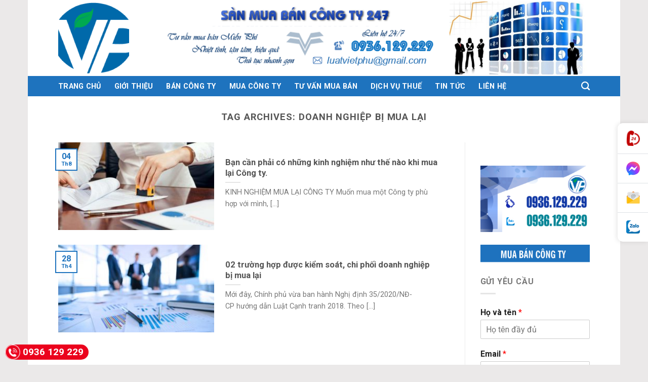

--- FILE ---
content_type: text/html; charset=utf-8
request_url: https://www.google.com/recaptcha/api2/aframe
body_size: 267
content:
<!DOCTYPE HTML><html><head><meta http-equiv="content-type" content="text/html; charset=UTF-8"></head><body><script nonce="gwNd4QH35mQIc-A3mVlqvg">/** Anti-fraud and anti-abuse applications only. See google.com/recaptcha */ try{var clients={'sodar':'https://pagead2.googlesyndication.com/pagead/sodar?'};window.addEventListener("message",function(a){try{if(a.source===window.parent){var b=JSON.parse(a.data);var c=clients[b['id']];if(c){var d=document.createElement('img');d.src=c+b['params']+'&rc='+(localStorage.getItem("rc::a")?sessionStorage.getItem("rc::b"):"");window.document.body.appendChild(d);sessionStorage.setItem("rc::e",parseInt(sessionStorage.getItem("rc::e")||0)+1);localStorage.setItem("rc::h",'1768842442805');}}}catch(b){}});window.parent.postMessage("_grecaptcha_ready", "*");}catch(b){}</script></body></html>

--- FILE ---
content_type: text/css
request_url: https://sanmuabancongty.com.vn/wp-content/plugins/woocommerce-product-table/assets/css/wc-product-table.min.css?ver=2.2.5
body_size: 4678
content:
/*!
 * WooCommerce Product Table 2.2.5
 * Copyright 2016-2018 Barn2 Media Ltd
 */@font-face{font-family:'Font Awesome 5 Free';font-style:normal;font-weight:900;src:url(../fonts/fa-solid-900.eot);src:url(../fonts/fa-solid-900.eot?#iefix) format("embedded-opentype"),url(../fonts/fa-solid-900.woff2) format("woff2"),url(../fonts/fa-solid-900.woff) format("woff"),url(../fonts/fa-solid-900.ttf) format("truetype"),url(../fonts/fa-solid-900.svg#fontawesome) format("svg")}@-webkit-keyframes fa-spin{0%{-webkit-transform:rotate(0);transform:rotate(0)}100%{-webkit-transform:rotate(360deg);transform:rotate(360deg)}}@keyframes fa-spin{0%{-webkit-transform:rotate(0);transform:rotate(0)}100%{-webkit-transform:rotate(360deg);transform:rotate(360deg)}}.wc-product-table a[data-product_id].loading::before,.wc-product-table-reset a::before,.wc-product-table-wrapper .blockUI::before,.wc-product-table-wrapper .button.added::after,.wc-product-table-wrapper .cart-success::after,.wc-product-table-wrapper .wc-forward::after,table.wc-product-table.dtr-column>tbody>tr>td.control::before,table.wc-product-table.dtr-column>tbody>tr>th.control::before,table.wc-product-table.dtr-inline.collapsed>tbody>tr[role=row]>td:first-child::before,table.wc-product-table.dtr-inline.collapsed>tbody>tr[role=row]>th:first-child::before{-moz-osx-font-smoothing:grayscale;-webkit-font-smoothing:antialiased;display:inline-block;font-style:normal;font-variant:normal;text-rendering:auto;line-height:1;font-family:'Font Awesome 5 Free';font-weight:900}.wc-product-table-wrapper .blockUI.blockOverlay::before,.wc-product-table-wrapper .wc-product-table .blockUI.blockOverlay::before{content:"\f110";background:0 0;-webkit-animation:fa-spin .75s infinite linear;-moz-animation:fa-spin .75s infinite linear;animation:fa-spin .75s infinite linear;height:30px;width:30px;font-size:30px;position:absolute;top:50%;left:50%;margin-left:-15px;margin-top:-15px}.wc-product-table-wrapper .screen-reader-text{clip:rect(1px,1px,1px,1px);height:1px;overflow:hidden;position:absolute!important;width:1px;word-wrap:normal!important}.wc-product-table-wrapper{margin-top:1.6em;margin-bottom:3em;max-width:100%;overflow:hidden}.dtr-modal-content .wc-product-table-wrapper{margin:0}.wc-product-table-controls::after,.wc-product-table-wrapper::after{content:"";display:table;clear:both}.wc-product-table-above{margin-bottom:.5em;clear:both}.wc-product-table-below{margin-top:.5em}.wc-product-table-controls .dataTables_filter,.wc-product-table-controls .dataTables_info,.wc-product-table-controls .dataTables_length,.wc-product-table-controls .dataTables_paginate,.wc-product-table-controls .wc-product-table-select-filters{color:inherit;padding:0;margin:.25em 0}.wc-product-table-controls .dataTables_length{margin-right:1.8em}.wc-product-table-controls .dataTables_info{margin-top:.35em;clear:none}.wc-product-table-controls .dataTables_paginate{margin:.2em 0 .1em 1em;clear:right}.wc-product-table-controls .wc-product-table-select-filters{float:left;margin-right:2.2em;text-align:left}@media screen and (max-width:767px){.wc-product-table-controls .wc-product-table-select-filters{margin-right:1.4em}.wc-product-table-controls .dataTables_filter,.wc-product-table-controls .dataTables_info,.wc-product-table-controls .dataTables_length,.wc-product-table-controls .dataTables_paginate{text-align:left;float:left;margin:.15em 1em .15em 0}.wc-product-table-controls .dataTables_paginate{margin-top:.3em;margin-left:0;clear:left}.wc-product-table-controls .dataTables_paginate .paginate_button:first-child{margin-left:0}}@media screen and (min-width:768px){.wc-product-table-select-filters:first-child+.dataTables_length:last-child{float:right;margin-right:0}.wc-product-table-controls.with-multi-form .dataTables_paginate{margin-top:.4em}}.wc-product-table-controls label{font-weight:400;vertical-align:baseline;margin-bottom:0;margin-top:0}.wc-product-table-controls .dataTables_filter label,.wc-product-table-controls .dataTables_length label{display:inline-block}.wc-product-table-controls input[type=search],.wc-product-table-controls select{display:inline-block!important;width:auto;height:auto;min-height:0;line-height:normal;vertical-align:baseline;font-family:inherit}.wc-product-table-controls input[type=search]{padding:.3em .5em;margin:0 0 0 6px}.wc-product-table-controls select{min-width:60px!important;margin:2px 3px;padding-top:.2em;padding-bottom:.2em;padding-left:.5em}.wc-product-table-select-filters label{margin-right:4px;display:inline-block!important}.wc-product-table-reset{display:inline-block;vertical-align:baseline}.wc-product-table-wrapper .wc-product-table-reset a{font-weight:400;font-size:inherit;text-decoration:none;box-shadow:none;border:none}.wc-product-table-reset a::before{content:"\f0e2";font-size:.75em;text-decoration:none;margin-right:.5em;vertical-align:baseline;position:relative;top:-1px}.wc-product-table-controls div .wc-product-table-reset{margin-left:25px}.wc-product-table-controls .dataTables_filter .wc-product-table-reset{margin-left:0;margin-right:25px}.wc-product-table-controls .dataTables_paginate .paginate_button{padding:.2em .7em;box-shadow:none}.wc-product-table-wrapper .dataTables_processing::before{content:"";display:inline-block;height:100%;vertical-align:middle}.wc-product-table-wrapper .dataTables_processing{top:0;bottom:0;padding-top:0;height:auto}.wc-product-table-controls .multi-cart-form{text-align:right;float:right;margin:0 0 .3em 1.5em!important;padding:0}.wc-product-table-below.with-multi-form{margin-top:.8em}.wc-product-table-controls.with-multi-form .dataTables_filter{float:left;margin-left:0;margin-right:1.5em}@media screen and (min-width:768px){.wc-product-table-controls .dataTables_paginate+.multi-cart-form{margin-top:.7em!important}}.wc-product-table-controls .multi-cart-form input[type=submit]{padding:.6em 1.5em;margin:0;cursor:pointer;line-height:1.2;font-size:1em}.wc-product-table-controls .multi-cart-message{float:right;clear:right;text-align:right;padding-top:1px}.wc-product-table-controls .multi-cart-message p{margin:5px 0}.wc-product-table-controls .multi-cart-form input[type=checkbox]{display:none}.wc-product-table-wrapper .cart-error,.wc-product-table-wrapper .cart-success{font-weight:700;margin-bottom:5px;line-height:1.4;white-space:normal}.wc-product-table-wrapper .cart-success{color:#0f834d}.wc-product-table-wrapper .cart-error{color:#e2401c}.wc-product-table-wrapper a.wc-forward{display:block;background-color:transparent;color:inherit;text-decoration:none;border:none;outline:0;box-shadow:none;padding:0}.wc-product-table a.wc-forward:focus,.wc-product-table a.wc-forward:hover{background-color:transparent}.wc-product-table-wrapper .cart-error a.wc-forward,.wc-product-table-wrapper .cart-success a.wc-forward{display:none}.wc-product-table-wrapper .wc-forward::after{content:"\f30b"!important;margin-left:.5em!important;vertical-align:baseline!important;font-size:1.2em;position:relative;top:2px;color:inherit}.wc-product-table-wrapper .button.added::after,.wc-product-table-wrapper .cart-success::after{content:"\f00c";margin-left:.5em;vertical-align:baseline!important;font-size:.9em}.wc-product-table{display:table!important;table-layout:auto;max-width:100%;word-break:normal;margin-bottom:0!important;visibility:hidden}.wc-product-table tr{float:none!important;margin:0;display:table-row}.wc-product-table.modal-table{visibility:visible}.wc-product-table td,.wc-product-table th{text-align:left;display:table-cell;vertical-align:top;overflow:hidden;float:none!important}.wc-product-table th{line-height:1.45}.wc-product-table th.control{width:2px!important}.wc-product-table td.control{padding-left:8px!important;padding-right:8px!important;height:25px}table.wc-product-table thead .sorting_desc{background-position:100% 40%}table.wc-product-table thead .sorting_asc{background-position:100% 60%}table.wc-product-table tbody tr{background-color:transparent}.wc-product-table td>:first-child{margin-top:0!important}.wc-product-table td>:last-child{margin-bottom:0!important}.wc-product-table td p:last-child{margin-bottom:0!important}.wc-product-table.nowrap td{max-width:1px}.wc-product-table.nowrap td.child{white-space:normal;max-width:none}.wc-product-table td.nowrap{white-space:nowrap}.wc-product-table iframe,.wc-product-table object,.wc-product-table video{height:auto}.wc-product-table .wp-video{width:auto!important}.wc-product-table .mejs-container{width:100%!important}.wc-product-table .product::after,.wc-product-table .product::before{content:none}.wc-product-table .col-add-to-cart{text-align:right}.wc-product-table .col-add-to-cart.checkbox-only{width:2px!important}.wc-product-table .multi-cart{position:relative;padding-right:34px;min-height:28px}.wc-product-table .multi-cart .multi-cart-check{position:absolute;top:.25em;right:0}.wc-product-table .child .multi-cart{padding-right:0;padding-left:30px}.wc-product-table .child .multi-cart .multi-cart-check{left:0;right:auto}.wc-product-table.modal-table .multi-cart-check{display:none}.wc-product-table.modal-table .multi-cart{padding-left:0!important}.wc-product-table .multi-cart-check input[type=checkbox][disabled],.wc-product-table .single_add_to_cart_button.disabled{cursor:not-allowed}.wc-product-table td .cart-error{margin-bottom:10px}.wc-product-table a.added_to_cart{padding-top:.2em;display:block;text-align:right;position:static;margin:0;line-height:inherit;width:auto;height:auto}.wc-product-table .cart{border:none!important;padding:0!important;margin:0!important}@media screen and (min-width:768px){.wc-product-table .cart .add-to-cart-button{white-space:nowrap}}.wc-product-table .cart .variations_button{display:block}.wc-product-table .cart.variations_form{white-space:normal;background-color:transparent}.wc-product-table .cart .quantity,.wc-product-table .cart .single_add_to_cart_button,.wc-product-table .cart .variations select,.wc-product-table .product-details-button,.wc-product-table a[data-product_id]{margin:0!important;box-sizing:border-box!important;min-height:0!important;height:2em!important;line-height:1.9!important;padding-top:0!important;padding-bottom:0!important;font-size:inherit!important;vertical-align:top;display:inline-block!important;float:none!important;min-width:0}.wc-product-table .cart .single_add_to_cart_button,.wc-product-table .product-details-button,.wc-product-table a[data-product_id]{text-align:center;white-space:nowrap}.wc-product-table:not(.modal-table) .no-cart-button .single_add_to_cart_button,.wc-product-table:not(.modal-table) .no-cart-button a[data-product_id]{display:none!important}.wc-product-table a[data-product_id].loading{position:relative;opacity:.5}.wc-product-table a[data-product_id].loading::before{content:"\f110";-webkit-animation:fa-spin .75s linear infinite;-moz-animation:fa-spin .75s linear infinite;animation:fa-spin .75s linear infinite;height:20px;width:20px;line-height:20px;font-size:20px;position:absolute;top:50%;left:50%;margin-left:-10px;margin-top:-10px}.wc-product-table .cart .single_add_to_cart_button{margin-top:3px!important;margin-bottom:3px!important}.wc-product-table .cart .quantity{margin:3px 0!important;opacity:1;position:relative;width:auto}.wc-product-table .no-quantity .quantity{display:none!important}.wc-product-table .cart .quantity br{display:none}.wc-product-table .cart .quantity .qty{box-sizing:border-box;padding:4px 3px!important;margin:0;line-height:1!important;vertical-align:top!important;text-align:center;min-width:3em;min-height:0!important;height:100%;max-height:100%}.wc-product-table .cart .quantity .minus,.wc-product-table .cart .quantity .plus{max-width:30px;min-height:0;max-height:100%;line-height:1;text-align:center;padding:0}.wc-product-table .cart .quantity .minus~.qty{min-width:2.5em}.wc-product-table .cart .quantity:not(.buttons_added) .qty{max-width:4em}.wc-product-table .plus-minus-on-side .cart .quantity .minus,.wc-product-table .plus-minus-on-side .cart .quantity .plus{height:50%!important;font-size:inherit!important;line-height:1!important}.wc-product-table .cart .quantity_label{display:none!important}.wc-product-table .cart .quantity~.single_add_to_cart_button,.wc-product-table .cart .variations_button input[type=hidden][name=quantity]+.single_add_to_cart_button{margin-left:3px!important}.wc-product-table .cart .single_variation_wrap,.wc-product-table .cart .variations,.wc-product-table .cart .woocommerce-simple-add-to-cart{display:inline-block;vertical-align:top;background-color:transparent}.wc-product-table .cart .variations{margin-bottom:0!important}.wc-product-table .cart .variations.hidden{display:none!important}.wc-product-table .variations_form .wc-no-matching-variations{display:none!important}.wc-product-table .cart .single_variation_wrap{width:auto;margin:0}.wc-product-table .cart .single_variation_wrap,.wc-product-table .cart .woocommerce-simple-add-to-cart{margin-left:3px}.wc-product-table .cart .variations select{width:auto!important;min-width:60px!important;font-family:inherit;margin:3px 0 3px 3px!important;padding-left:8px}.wc-product-table .cart .single_variation{line-height:1.4;margin-top:0;margin-bottom:0;padding:0!important;border:none;height:auto!important;float:none}.wc-product-table .cart .single_variation .woocommerce-variation-description{padding-top:2px}.wc-product-table .cart .woocommerce-variation-availability,.wc-product-table .cart .woocommerce-variation-price{display:block!important;padding:0}.wc-product-table .cart .single_variation p,.wc-product-table .cart .woocommerce-variation-price .price{margin:4px 0;padding:0;display:block;line-height:inherit}.wc-product-table .cart .price ins,.wc-product-table .col-price ins{font-size:inherit!important;text-decoration:none;color:inherit}.wc-product-table .cart .price .amount{font-size:inherit}.wc-product-table .col-add-to-cart .cart .single_variation p{text-align:right}@media screen and (max-width:767px){.wc-product-table .cart .quantity,.wc-product-table .cart .variations{margin-bottom:2px}.wc-product-table .cart .single_variation{margin-top:0}}.wc-product-table .stock.in-stock{color:#0f834d}.wc-product-table .out-of-stock{color:#e2401c}@media screen and (min-width:768px){.wc-product-table .stock{white-space:nowrap}}.wc-product-table .col-button:last-child{text-align:right}.wc-product-table .product-details-button.wrap{white-space:normal}.wc-product-table .product-addon,.wc-product-table .product-addon .addon-description,.wc-product-table .product-addon .form-row{display:block;float:none;vertical-align:middle;white-space:normal}.wc-product-table .product-addon{margin:5px 0}.wc-product-table .addons-inline .product-addon{display:inline-block;vertical-align:top;margin-left:8px;margin-right:8px}.wc-product-table .addons-inline .product-addon.select{margin:3px}.wc-product-table .addons-inline .product-addon.select .addon-description{margin-top:2px}.wc-product-table .cart .product-addon select{min-width:60px;width:auto;margin:0;font-family:inherit}.wc-product-table .addons-inline .product-addon:first-child{margin-left:0}.wc-product-table .addons-inline .product-addon .addon-description,.wc-product-table .addons-inline .product-addon .form-row>label{text-align:left}.wc-product-table .variations+.product-addon{margin-top:6px}.wc-product-table .addons-inline .variations+.product-addon{margin-top:0}.wc-product-table .addons-inline .variations+.product-addon{margin-left:10px}.wc-product-table .product-addon .addon-description{margin-bottom:4px;line-height:1.4}.wc-product-table .product-addon~.single_variation_wrap{margin-top:0}.wc-product-table .product-addon .form-row{width:auto;padding:0!important;margin:0!important}.wc-product-table .addons-options-inline .product-addon .form-row{display:inline-block}.wc-product-table .addons-options-inline .product-addon .form-row+.form-row{margin-left:10px!important}.wc-product-table .product-addon .addon-name{display:none}.wc-product-table .product-addon .form-row label+input{margin-top:1px}.wc-product-table .product-addon .form-row label{padding:0;display:block}.wc-product-table .product-addon .form-row label:not(:only-child){margin-top:4px}.wc-product-table .addons-options-inline .product-addon .form-row label,.wc-product-table .product-addon .addon-name+.form-row label{margin-top:0}.wc-product-table .product-addon p{margin:0;padding:0}.wc-product-table .product-addon input,.wc-product-table .product-addon select,.wc-product-table .product-addon textarea{margin:0;box-sizing:border-box!important;vertical-align:top;font-size:inherit!important}.wc-product-table .product-addon input[type=email],.wc-product-table .product-addon input[type=number],.wc-product-table .product-addon input[type=text],.wc-product-table .product-addon select{box-sizing:border-box!important;min-height:0!important;height:2em!important;line-height:1.9!important;padding-top:0!important;padding-bottom:0!important;font-size:inherit!important;vertical-align:top;float:none;min-width:0}.wc-product-table .product-addon select{display:inline-block}.wc-product-table .product-addon input[type=email],.wc-product-table .product-addon input[type=number],.wc-product-table .product-addon input[type=text]{max-width:500px}.wc-product-table .product-addon input[type=checkbox],.wc-product-table .product-addon input[type=radio]{margin-right:4px;float:none;vertical-align:baseline;width:auto!important}.wc-product-table .product-addon input[type=checkbox],.wc-product-table .product-addon input[type=radio]{margin-left:7px;margin-top:.35em;float:right}.wc-product-table .product-addon input[type=radio]{margin-top:.25em}.wc-product-table .addons-inline .product-addon input[type=checkbox],.wc-product-table .addons-inline .product-addon input[type=radio],.wc-product-table .addons-options-inline .product-addon input[type=checkbox],.wc-product-table .addons-options-inline .product-addon input[type=radio]{margin-right:4px;margin-left:0;margin-top:0!important;float:none}.wc-product-table .product-addon input[type=file]{display:block}.wc-product-table .cart .product-addon-totals{margin:6px 0 0 0;line-height:1.4}.wc-product-table .child .cart .product-addon-totals{margin-top:8px}.wc-product-table .cart .woocommerce-simple-add-to-cart+#product-addons-total{padding-top:3px}.wc-product-table .product-addon-totals dt{padding:0;margin:3px 5px 3px 0;display:inline-block;float:none}.wc-product-table .product-addon-totals dd{padding:0;margin:3px 0;display:inline;float:none}.wc-product-table .product-addon-totals dd:after{display:block;content:''}table.wc-product-table.dtr-inline.collapsed>tbody>tr[role=row]>td:first-child,table.wc-product-table.dtr-inline.collapsed>tbody>tr[role=row]>th:first-child{padding-left:30px!important}table.wc-product-table.dtr-column>tbody>tr>td.control::before,table.wc-product-table.dtr-column>tbody>tr>th.control::before,table.wc-product-table.dtr-inline.collapsed>tbody>tr[role=row]>td:first-child::before,table.wc-product-table.dtr-inline.collapsed>tbody>tr[role=row]>th:first-child::before{content:'\f0fe';box-shadow:none;border:none;background-color:transparent;color:#377837;font-size:14px}table.wc-product-table.dtr-inline.collapsed>tbody>tr[role=row]>td:first-child::before,table.wc-product-table.dtr-inline.collapsed>tbody>tr[role=row]>th:first-child::before{top:13px;left:6px}table.wc-product-table.dtr-column>tbody>tr>td.control::before,table.wc-product-table.dtr-column>tbody>tr>th.control::before{top:14px;left:10px;margin:0}table.wc-product-table.dtr-column>tbody>tr.parent td.control::before,table.wc-product-table.dtr-column>tbody>tr.parent th.control::before,table.wc-product-table.dtr-inline.collapsed>tbody>tr.parent>td:first-child::before,table.wc-product-table.dtr-inline.collapsed>tbody>tr.parent>th:first-child::before{content:'\f146';color:#bd3737;background-color:transparent}div.dtr-modal div.dtr-modal-close{line-height:1.2}div.dtr-modal .dtr-modal-content>table{margin-top:1.5em}.wc-product-table tr.child .dtr-details{width:100%}.wc-product-table tr.child .dtr-title{vertical-align:top;margin:0 15px 3px 0}.wc-product-table tr.child .dtr-data{min-width:65%;display:inline-block}@media screen and (min-width:1024px){.wc-product-table tr.child .dtr-data{min-width:85%}}.rtl .wc-product-table-wrapper .button.added::after,.rtl .wc-product-table-wrapper .cart-success::after,.rtl .wc-product-table-wrapper .wc-forward::after{margin-left:0!important;margin-right:.5em!important}.rtl .wc-product-table a.added_to_cart{text-align:left}.rtl .wc-product-table-wrapper .wc-forward::after{content:"\f03a"!important}.rtl .wc-product-table-controls .dataTables_info,.rtl .wc-product-table-controls .dataTables_length,.rtl .wc-product-table-controls .wc-product-table-select-filters{float:right;text-align:right}.rtl .wc-product-table-controls .dataTables_filter,.rtl .wc-product-table-controls .dataTables_paginate{float:left;text-align:left}.rtl .wc-product-table-controls .wc-product-table-select-filters{margin-right:0;margin-left:2.2em}.rtl .wc-product-table-controls .dataTables_length{margin-right:0;margin-left:1.8em}.rtl .wc-product-table-controls .dataTables_paginate{margin-left:0;margin-right:1em;clear:right}@media screen and (max-width:767px){.rtl .wc-product-table-controls .dataTables_filter,.rtl .wc-product-table-controls .dataTables_info,.rtl .wc-product-table-controls .dataTables_length,.rtl .wc-product-table-controls .dataTables_paginate{float:right;text-align:right;margin-right:0;margin-left:1em}.rtl .wc-product-table-controls .dataTables_paginate{clear:right}}@media screen and (min-width:768px){.rtl .wc-product-table-select-filters:first-child+.dataTables_length:last-child{float:left;margin-left:0;margin-right:1.8em}}.rtl .wc-product-table-controls input[type=search]{margin-left:0;margin-right:6px}.rtl .wc-product-table-select-filters select:last-of-type{margin-left:18px;margin-right:0}.rtl .wc-product-table-reset a::before{margin-left:.5em;margin-right:0}@media screen and (min-width:768px){.rtl .dataTables_filter .wc-product-table-reset{float:left}}.rtl .wc-product-table-controls .multi-cart-form{text-align:left;float:left;margin-left:0!important;margin-right:1.5em!important}.rtl .wc-product-table-controls.with-multi-form .dataTables_filter{float:right;margin-left:1.5em;margin-right:0}.rtl .wc-product-table-controls .multi-cart-message{text-align:left}.rtl .wc-product-table td,.rtl .wc-product-table th{text-align:right}.rtl .wc-product-table .col-add-to-cart{text-align:left}.rtl .wc-product-table .col-add-to-cart .cart .single_variation p{text-align:left}.rtl .wc-product-table .multi-cart{padding-right:0;padding-left:34px}.rtl .wc-product-table .multi-cart .multi-cart-check{left:0;right:auto}@media screen and (min-width:768px){.rtl .wc-product-table-wrapper .multi-cart-form{float:left;text-align:left}}.rtl table.wc-product-table.dtr-inline.collapsed>tbody>tr>td:first-child::before,.rtl table.wc-product-table.dtr-inline.collapsed>tbody>tr>th:first-child::before{right:6px;left:auto}.rtl table.dataTable.dtr-inline.collapsed>tbody>tr>td:first-child,.rtl table.dataTable.dtr-inline.collapsed>tbody>tr>th:first-child{padding-right:30px;padding-left:10px}.rtl table.wc-product-table.dtr-column>tbody>tr>td.control::before,.rtl table.wc-product-table.dtr-column>tbody>tr>th.control::before{right:10px;left:auto}.rtl .wc-product-table tr.child .dtr-title{margin-left:15px;margin-right:0}.avada .wc-product-table a[data-product_id]{padding-left:0!important;padding-right:0!important}.avada .wc-product-table .cart .avada-select-parent{margin:3px 0 3px 3px;display:inline-block}.avada .wc-product-table .cart .avada-select-parent>select{margin:0!important;padding-right:35px}.avada .wc-product-table-controls .dataTables_filter{margin-top:.5em}.bridge .wc-product-table .cart .quantity .minus,.bridge .wc-product-table .cart .quantity .plus{line-height:17px!important}.wc-product-table-wrapper .buddyboss-select-inner{display:inline-block;padding-right:0}.wc-product-table-wrapper .buddyboss-select-inner>span{display:none}.wc-product-table-wrapper .buddyboss-select-inner:after{content:""}.wc-product-table-wrapper .buddyboss-select-inner select{position:static;border:1px solid #a6a6a6;opacity:1}.croma .wc-product-table .col-add-to-cart .single_variation .price{text-align:right;margin-bottom:0!important}#content-area table.dataTable thead th{padding:10px 18px;max-width:none}#content-area table.dataTable tbody td{padding:8px 10px;max-width:none}.divi .wc-product-table .cart .quantity .qty{font-size:1em!important}.divi .wc-product-table .col-add-to-cart .product-addon input[type=checkbox],.divi .wc-product-table .col-add-to-cart .product-addon input[type=radio]{margin-top:9px}.woocommerce .divi a.button.alt:after,.woocommerce .divi button.button.alt:after{font-size:22px}.enfold .wc-product-table-controls.with-multi-form>div{margin-top:.2em}.enfold .wc-product-table .cart .quantity .minus,.enfold .wc-product-table .cart .quantity .plus{line-height:25px!important}.enfold.wc-product-table-wrapper select{padding-right:32px!important}.enfold .wc-product-table-controls input[type=search],.enfold .wc-product-table-controls select{display:inline-block!important;margin-bottom:0!important;width:auto!important}.enfold .wc-product-table-controls select{margin:2px 3px!important}.enfold .wc-product-table-controls input[type=search]{margin-left:6px!important}.enfold .wc-product-table-select-filters select:last-of-type{margin-right:18px!important}.flatsome .wc-product-table .cart .quantity{display:inline-flex!important}.flatsome .wc-product-table .no-quantity .cart .quantity{display:none!important}.flatsome .wc-product-table .cart .quantity .minus,.flatsome .wc-product-table .cart .quantity .plus{padding-left:6px;padding-right:6px;min-width:20px}.flatsome .wc-product-table .woocommerce-variation-price{border-top:none}.flatsome .wc-product-table .cart .variations select,.flatsome .wc-product-table-controls select{padding-right:20px}.flatsome .wc-product-table .multi-cart .multi-cart-check{top:0}.flatsome .wc-product-table .col-add-to-cart .product-addon input[type=checkbox],.flatsome .wc-product-table .col-add-to-cart .product-addon input[type=radio]{margin-top:.1em}.hestia .wc-product-table .added_to_cart.wc-forward:hover{-webkit-box-shadow:none;-moz-box-shadow:none;box-shadow:none;color:inherit}.wc-product-table .hestia-view-cart-wrapper{position:static}.wc-product-table .sh-increase-numbers span{font-size:12px;width:28px!important;height:28px;border-radius:28px}.wc-product-table .sh-increase-numbers i{line-height:28px}@media screen and (min-width:768px){.jupiter .wc-product-table-controls .dataTables_filter{margin-top:.5em}.jupiter .wc-product-table-controls .multi-cart-form{margin-top:.4em!important}}.jupiter .wc-product-table-controls select{padding-top:6px;padding-bottom:6px}.jupiter .wc-product-table .product-addon select,.jupiter .wc-product-table .variations select,.jupiter .wc-product-table-controls select{padding-right:55px!important}.jupiter .wc-product-table .cart .quantity{width:90px}.jupiter .wc-product-table .mk-quantity-label{display:none}.jupiter .wc-product-table .cart .qty{width:100%;padding-right:27px!important;max-width:none!important}.jupiter .wc-product-table .product_loop_button .mk-svg-icon{margin-right:5px;position:relative;top:2px}.kallyas .wc-product-table .actions-moreinfo{display:none}.nielsen .wc-product-table .sbHolder{display:none}.nielsen .wc-product-table .multi-cart .multi-cart-check{top:.35rem}.wp_nuvo3 .wc-product-table .cart .quantity{width:110px;background-color:#efeff0}.wp_nuvo3 .wc-product-table .cart .quantity .qty{left:33px!important;margin-top:0!important;border:2px solid #efeff0!important}.wp_nuvo3 .wc-product-table .cart .quantity .minus{left:17px!important}.wp_nuvo3 .wc-product-table .cart .quantity .plus{right:12px!important}.ronneby .wc-product-table .cart .quantity{width:77px}.ronneby .wc-product-table .cart .single_add_to_cart_button,.ronneby .wc-product-table .product-details-button,.ronneby .wc-product-table a[data-product_id]{padding-left:16px;padding-right:16px}.ronneby .wc-product-table .col-add-to-cart .addons-inline .product-addon input[type=checkbox],.ronneby .wc-product-table .col-add-to-cart .addons-options-inline .product-addon input[type=checkbox]{margin-right:8px}body[data-form-submit=regular] .container-wrap .salient .wc-product-table-controls .multi-cart-form input[type=submit]{padding:.8em 1.5em!important}.wc-product-table .cart .minimal-form-input{padding:0;height:100%}.salient .wc-product-table .cart .quantity{text-align:left}.salient .wc-product-table .cart .quantity input.qty{height:100%!important;font-size:inherit!important}.salient .wc-product-table .plus-minus-on-side .cart .quantity .minus,.salient .wc-product-table .plus-minus-on-side .cart .quantity .plus{line-height:.9!important;height:52%!important}.salient .wc-product-table .cart button[type=submit]{padding-top:0!important;padding-bottom:0!important}.salient .wc-product-table a.product-details-button{padding-top:0!important;padding-bottom:0!important}.salient.wc-product-table-wrapper a.added_to_cart{position:static!important;text-indent:0;display:block}.wc-product-table .no-quantity .nm-quantity-wrap{display:none!important}.wc-product-table .nm-quantity-wrap{display:inline-block;width:auto;vertical-align:top;border:none}.wc-product-table .nm-quantity-wrap .quantity .nm-qty-minus,.wc-product-table .nm-quantity-wrap .quantity .nm-qty-plus{display:none}.wc-product-table .nm-quantity-wrap .quantity .qty{border:1px solid;width:50px}.savoy .wc-product-table .cart .variations select,.savoy .wc-product-table-controls select{padding-right:20px!important;background-position-x:95%}.savoy .wc-product-table .single_variation>div{padding-bottom:2px}.woocommerce #content .shopkeeper .multi-cart-form input[type=submit]{padding:.8em 1.5em!important;min-width:0}.shopkeeper .multi-cart-message .cart-success,.shopkeeper .multi-cart-message .product_notification_wrapper{display:inline-block;margin-left:5px}.shopkeeper .multi-cart-message .product_notification_text .wc-forward{display:none}.wc-product-table-wrapper.shopkeeper select{padding-right:20px;font-weight:400}.shopkeeper .wc-product-table .cart{font-size:1rem}.shopkeeper .wc-product-table .cart .single_add_to_cart_button,.shopkeeper .wc-product-table a.button.alt,.shopkeeper .wc-product-table a.product-details-button{font-size:.875rem!important;min-width:0!important;height:2rem!important;line-height:2.4!important}.shopkeeper .wc-product-table .cart .quantity .qty{width:100%;font-weight:400}.shopkeeper .wc-product-table .multi-cart .multi-cart-check{top:-.1rem}.wc-product-table-wrapper .added_to_cart.loading::after,.wc-product-table-wrapper .button.loading::after,.wc-product-table-wrapper button.loading::after{content:none;-webkit-animation:none 0s;-moz-animation:none 0s;animation:none 0s}.dt-the7 .wc-product-table .cart select{padding-right:30px}.dt-the7 .wc-product-table .cart input.qty{float:none}.total .wc-product-table .cart .qty{width:auto}.twentyseventeen .wc-product-table .cart .single_add_to_cart_button,.twentyseventeen .wc-product-table .product-details-button,.twentyseventeen .wc-product-table a[data-product_id]{padding-left:1.3em;padding-right:1.3em}.uncode .wc-product-table .cart .variations select,.uncode .wc-product-table-controls select{padding-right:32px!important}.uncode .wc-product-table .cart .quantity .qty{padding-left:5px!important;padding-right:5px!important;width:60px}.xstore.wc-product-table-wrapper .multi-cart-message>p>.wc-forward{display:none}.wc-product-table .cart .qty-span{display:none}.xstore .wc-product-table .cart .quantity .minus,.xstore .wc-product-table .cart .quantity .plus{line-height:2!important}.x .wc-product-table .cart .quantity .qty{width:55px}.vantage .wc-product-table .cart .quantity .qty{margin-top:0!important;margin-right:0!important}.page.woof_search_is_going nav.woocommerce-breadcrumb,.single.woof_search_is_going nav.woocommerce-breadcrumb{display:block}.woof_shortcode_output .storefront-sorting{margin-bottom:0}